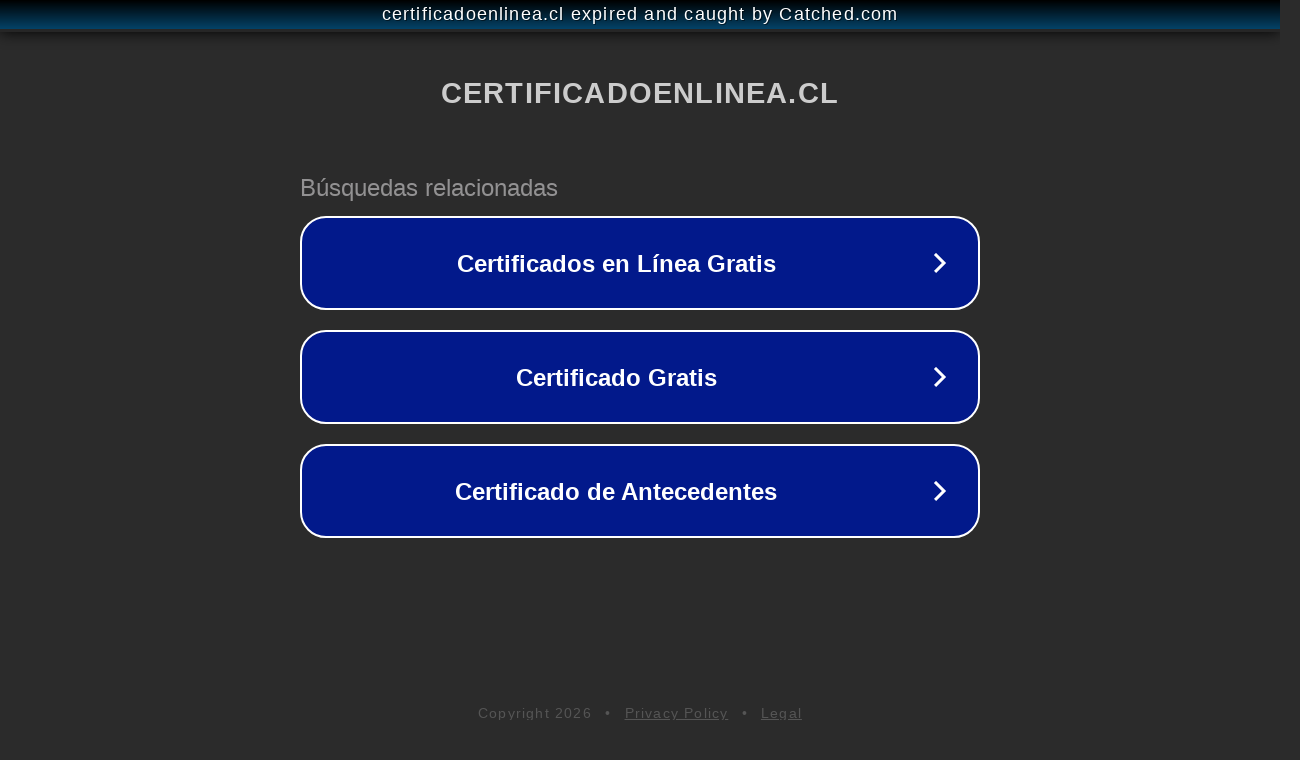

--- FILE ---
content_type: text/html; charset=utf-8
request_url: https://certificadoenlinea.cl/como-obtener-certificado-de-defuncion-en-chile/
body_size: 1126
content:
<!doctype html>
<html data-adblockkey="MFwwDQYJKoZIhvcNAQEBBQADSwAwSAJBANDrp2lz7AOmADaN8tA50LsWcjLFyQFcb/P2Txc58oYOeILb3vBw7J6f4pamkAQVSQuqYsKx3YzdUHCvbVZvFUsCAwEAAQ==_tBuICR0SMEYZEEdYR47sEAzI3uR9Gq1Fr7UJzKA6sTyoOkriSbf/HcsmNtmIgDxFlQBjZ/NM8G/Kioa+4Xqabw==" lang="en" style="background: #2B2B2B;">
<head>
    <meta charset="utf-8">
    <meta name="viewport" content="width=device-width, initial-scale=1">
    <link rel="icon" href="[data-uri]">
    <link rel="preconnect" href="https://www.google.com" crossorigin>
</head>
<body>
<div id="target" style="opacity: 0"></div>
<script>window.park = "[base64]";</script>
<script src="/bVgOLiMam.js"></script>
</body>
</html>
